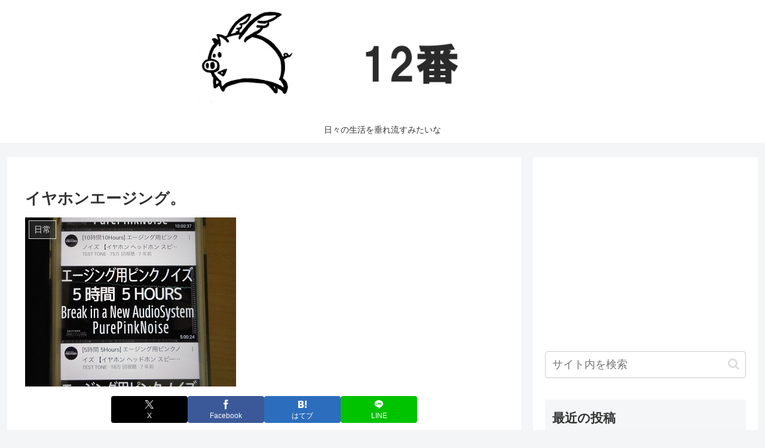

--- FILE ---
content_type: text/html; charset=utf-8
request_url: https://www.google.com/recaptcha/api2/aframe
body_size: 260
content:
<!DOCTYPE HTML><html><head><meta http-equiv="content-type" content="text/html; charset=UTF-8"></head><body><script nonce="NkyTVC4U3tFOGqtGrLQwOQ">/** Anti-fraud and anti-abuse applications only. See google.com/recaptcha */ try{var clients={'sodar':'https://pagead2.googlesyndication.com/pagead/sodar?'};window.addEventListener("message",function(a){try{if(a.source===window.parent){var b=JSON.parse(a.data);var c=clients[b['id']];if(c){var d=document.createElement('img');d.src=c+b['params']+'&rc='+(localStorage.getItem("rc::a")?sessionStorage.getItem("rc::b"):"");window.document.body.appendChild(d);sessionStorage.setItem("rc::e",parseInt(sessionStorage.getItem("rc::e")||0)+1);localStorage.setItem("rc::h",'1768974568050');}}}catch(b){}});window.parent.postMessage("_grecaptcha_ready", "*");}catch(b){}</script></body></html>

--- FILE ---
content_type: application/javascript
request_url: https://ad.jp.ap.valuecommerce.com/servlet/jsbanner?sid=3446640&pid=885717680
body_size: 1038
content:
if(typeof(__vc_paramstr) === "undefined"){__vc_paramstr = "";}if(!__vc_paramstr && location.ancestorOrigins){__vc_dlist = location.ancestorOrigins;__vc_srcurl = "&_su="+encodeURIComponent(document.URL);__vc_dlarr = [];__vc_paramstr = "";for ( var i=0, l=__vc_dlist.length; l>i; i++ ) {__vc_dlarr.push(__vc_dlist[i]);}__vc_paramstr = "&_su="+encodeURIComponent(document.URL);if (__vc_dlarr.length){__vc_paramstr = __vc_paramstr + "&_dl=" + encodeURIComponent(__vc_dlarr.join(','));}}document.write("<A TARGET='_top' HREF='//ck.jp.ap.valuecommerce.com/servlet/referral?va=2780233&sid=3446640&pid=885717680&vcid=azWCclHSWGVGb3_V6zsXDDUzCcL-mAyDkn_YYzNBTga6SmxW0A8LnM70K8p6nvGeGBNhyegtCrKpULno6F5AxWnHNFMXEKsDiFdfCbm8KtZZf5SeS_bA6WVM7rrxzUxUkU9dsvEQi6Tjn0M8MHluUKn_jz3WNcxZe2QQHxDYqOk&vcpub=0.964293"+__vc_paramstr+"' rel='nofollow'><IMG BORDER=0 SRC='//i.imgvc.com/vc/images/00/2a/6c/49.jpeg'></A>");